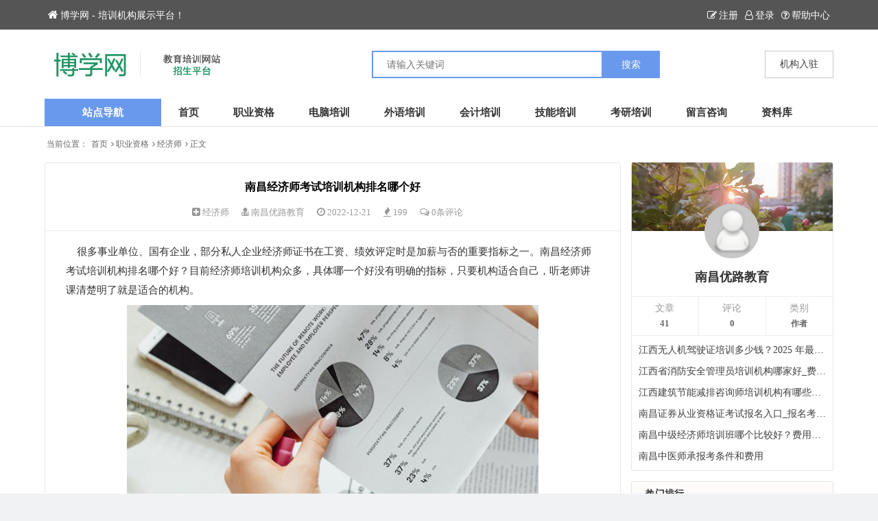

--- FILE ---
content_type: text/html; charset=utf-8
request_url: http://www.hsbz.com/post/538.html
body_size: 8982
content:
<!doctype html>
<html>
    
<head>
    <meta charset="utf-8"/>
    <meta name="renderer" content="webkit"/>
    <meta http-equiv="X-UA-Compatible" content="IE=edge"/>
    <meta name= "applicable-device" content= "pc,mobile"/>
    <meta name="viewport" content="width=device-width,initial-scale=1.0,user-scalable=no,minimum-scale=1,maximum-scale=1"/>
<title>南昌经济师考试培训机构排名哪个好_经济师_博学网</title>
<meta name="keywords" content="南昌经济师考试培训" />
<meta name="description" content="&nbsp; &nbsp; 很多事业单位、国有企业，部分私人企业经济师证书在工资、绩效评定时是加薪与否的重要指标之一。南昌经济师考试培训机构排名哪个好？目前经济师培训机构众多，具体哪一个好没有明确的指标，只要机构适合自己，听老师讲课清楚明了" />
    <meta http-equiv="X-UA-Compatible" content="IE=edge"/>
    <script src="http://www.hsbz.com/zb_system/script/jquery-2.2.4.min.js" type="text/javascript"></script>
    <script src="http://www.hsbz.com/zb_system/script/zblogphp.js" type="text/javascript"></script>
    <script src="http://www.hsbz.com/zb_system/script/c_html_js_add.php" type="text/javascript"></script>
    <script src="http://www.hsbz.com/zb_users/theme/themeolrs/script/common.js"></script>
    <script src="http://www.hsbz.com/zb_users/theme/themeolrs/script/custom.js" type="text/javascript"></script>        <script src="http://www.hsbz.com/zb_users/theme/themeolrs/script/themeolrs-sidebar.min.js"></script>
    <style>body{background:#fff!important;}.menuList{display:none;}.leftMenu:hover>.menuList{display: block;}</style>
        <link rel="stylesheet" href="http://www.hsbz.com/zb_users/theme/themeolrs/style/style.css"/>
            <script>
(function(){
var el = document.createElement("script");
el.src = "https://lf1-cdn-tos.bytegoofy.com/goofy/ttzz/push.js?2c79de7a36f8fde0624f63c2818790d76008be35d3aa4b8fc28d959eee7f7b82c112ff4abe50733e0ff1e1071a0fdc024b166ea2a296840a50a5288f35e2ca42";
el.id = "ttzz";
var s = document.getElementsByTagName("script")[0];
s.parentNode.insertBefore(el, s);
})(window)
</script>
</head>

    <body>
        
<div class="header bgWhite">
    <div class="siteTop">
        <div class="container ">
            <ul class="topInfo clearfix">
                <li class="sTLeft left"><a href="http://www.hsbz.com/"><i class="fa fa-home" aria-hidden="true"></i>博学网 - 培训机构展示平台！</a></li>
                <li class="sTright right">
                                        <a rel="nofollow" href="" class="topUser" target="_blank"><i class="fa fa-pencil-square-o"></i>注册</a>
                    <a rel="nofollow" href="http://www.hsbz.com/zb_system/login.php" class="topUser" target="_blank"><i class="fa fa-user-o"></i>登录</a>
                                        <a href="http://www.hsbz.com/"><i class="fa fa-question-circle-o"></i>帮助中心</a>
                </li>
            </ul>
        </div>
    </div>
    <div class="container clearfix">
        <h1 class="logo left">
            <a href="http://www.hsbz.com/" title="博学网"> <img src="http://www.hsbz.com//zb_users/theme/themeolrs/style/images/logo.png" alt="博学网"></a>
        </h1>
        <div class="search left">
            <form name="search" method="post" action="http://www.hsbz.com/zb_system/cmd.php?act=search">
                <input type="text" name="q" size="11" placeholder="请输入关键词">
                <input type="submit" name="s" value="搜索">
            </form>
        </div>
        <div class="quickLink right">
            <a href="http://www.hsbz.com/1295.html" ><span>机构入驻</span></a>        </div>
        <div class="searchFont">
            <i class="fa fa-search"></i>
        </div>
        <div class="mnav">
            <span class="icon-bar"></span>
            <span class="icon-bar"></span>
            <span class="icon-bar"></span>
        </div>
    </div>
    <!--导航navbar-->
    <div class="monavber" data-type="article" data-infoid="2">
        <div class="container flex">
                        <div class="leftMenu">
                <div class="menuTit">站点导航</div>
                <ul class="menuList bgWhite">
                      <li class="leftMenuLi"><a href="http://www.hsbz.com/category-zige.html"><i class="fa fa-diamond"></i><span>资格考试</span></a></li><li class="leftMenuLi"><a href="http://www.hsbz.com/category-diannao.html"><i class="fa fa-television"></i><span>电脑培训</span></a></li><li class="leftMenuLi"><a href="http://www.hsbz.com/category-waiyu.html"><i class="fa fa-thumbs-o-up"></i><span>外语培训</span></a></li><li class="leftMenuLi"><a href="http://www.hsbz.com/category-kuaiji.html"><i class="fa fa-heart-o"></i><span>会计培训</span></a></li><li class="leftMenuLi"><a href="http://www.hsbz.com/category-jineng.html"><i class="fa fa-diamond"></i><span>技能培训</span></a></li><li class="leftMenuLi"><a href="http://www.hsbz.com/category-%E5%B0%8F%E5%90%83%E5%9F%B9%E8%AE%AD.html"><i class="fa fa-thumbs-o-up"></i><span>小吃培训</span></a></li><li class="leftMenuLi"><a href="http://www.hsbz.com/category-liuxue.html"><i class="fa fa-heart-o"></i><span>出国留学</span></a></li><li class="leftMenuLi"><a href="http://www.hsbz.com/category-kewai.html"><i class="fa fa-heart-o"></i><span>课外培训</span></a></li>                </ul>
            </div>
                        <ul class="navbar flex">
                <li class="navbar-item"><a href="http://www.hsbz.com/" title="">首页</a></li><li class="navbar-item"><a href="http://www.hsbz.com/category-zige.html" title="">职业资格</a></li><li class="navbar-item"><a href="http://www.hsbz.com/category-diannao.html" title="">电脑培训</a></li><li class="navbar-item"><a href="http://www.hsbz.com/category-waiyu.html" title="">外语培训</a></li><li class="navbar-item"><a href="http://www.hsbz.com/category-kuaiji.html" title="">会计培训</a></li><li class="navbar-item"><a href="http://www.hsbz.com/category-jineng.html" title="">技能培训</a></li><li class="navbar-item"><a href="http://www.hsbz.com/category-kaoyan.html" title="">考研培训</a></li><li class="navbar-item"><a href="http://www.hsbz.com/2.html" title="">留言咨询</a></li><li class="navbar-item"><a href="http://www.hsbz.com/category-baike.html" title="资料库">资料库</a></li>            </ul>
        </div>
        <div class="mNavBtn"><i class="fa fa-close"></i></div>
        <div class="mBg"></div>
    </div>
</div>                                            
    <div class="container">
        <div class="breadcrumb marginTB">
            <ul>
                <li>当前位置：</li>
                <li><a href="http://www.hsbz.com/" title="博学网">首页</a></li>
                                    <li><i class="fa fa-angle-right"></i> <a href="http://www.hsbz.com/category-zige.html" title="职业资格">职业资格</a></li><li><i class="fa fa-angle-right"></i> <a href="http://www.hsbz.com/category-jingji.html" title="经济师">经济师</a></li>                    <li><i class="fa fa-angle-right"></i> <a href="http://www.hsbz.com/post/538.html">正文</a></li>                                </ul>
        </div>
    </div>
            <div class="container clearfix article">
        <div class="leftCon left">
            <div class="articleBox">
                <div class="articleTit1">
                    <h1>南昌经济师考试培训机构排名哪个好</h1>
                    <aside class="itemMeta postMeta">
                        <span><i class="fa fa-plus-square"></i><a href="http://www.hsbz.com/category-jingji.html">经济师</a></span>
                        <span><i class="fa fa-user-md"></i><a rel="nofollow" href="http://www.hsbz.com/author-184.html">南昌优路教育</a></span>
                        <span><i class="fa fa-clock-o"></i>2022-12-21</span>
                        <span><i class="fa fa-fire"></i>199</span>
                        <span><i class="fa fa-comments-o"></i><a href="#comm">0条评论 </a></span>                    </aside>
                </div>
                <!--文章内容广告位1-->
                                <div class="articleContent">
                    <p>&nbsp; &nbsp; 很多事业单位、国有企业，部分私人企业经济师证书在工资、绩效评定时是加薪与否的重要指标之一。南昌经济师考试培训机构排名哪个好？目前经济师培训机构众多，具体哪一个好没有明确的指标，只要机构适合自己，听老师讲课清楚明了就是适合的机构。</p><p style="text-align: center;"><img class="ue-image" src="http://www.hsbz.com/zb_users/upload/2022/12/202212211671608215538571.jpg" title="2.jpg" alt="2.jpg"/></p><h3>一、经济师介绍</h3><p>&nbsp; &nbsp; 经济师是我国职称之一，是国家对各通过经济师考试后，获得其资格证，可以竞聘经济师职称，获得经济师职称以后，经济师的就业方向一般为各类企业的进出口、报关、货运代理业务及商务管理等工作，适宜从事证券公司、投资咨询公司、银行、各类企业证券部及理财、会计等工作。初级，中级报考条件除了需要年限其它项目基本一致，大家可以根据自身的情况，选择证书的等级。</p><p><br/></p><h3>二、南昌经济师考试培训</h3><p><strong>1、机构排名</strong></p><p>&nbsp; &nbsp; 经济师考试专业比较多，涉及的范围广、比较杂，以至于考生在学习起来有很多的考点都记不住，尤其是基础不好的学员，选择到专业的培训机构学习，是不错的选择。在南昌考取证书，南昌经济师考试培训哪个好？南昌优路教育培训机构开设了初级、中级经济师课程，机构课程专业，教师考试经验丰富，跟着专业的教师学习大大节省学习时间，从而提高学习效率。</p><p><br/></p><p style="text-align: center;"><img class="ue-image" src="http://www.hsbz.com/zb_users/upload/2022/12/202212171671239648257145.jpg" title="12.jpg" alt="12.jpg"/></p><p><br/></p><p><strong>2、课程内容</strong></p><p><br/></p><table cellspacing="0" cellpadding="3" width="100%"><tbody><tr class="firstRow"><td>课程班型</td><td>课程特色</td><td>适合人群</td></tr><tr><td>线上集训班</td><td>课程搭配测试题，自动收录薄弱点，一点搭多题，知一点会多题</td><td>基础薄弱，学习自律性差，备考没有核心</td></tr><tr><td>临考突围班</td><td>全面梳理历年考试高频点，临考针对学员的学习情况，查漏补缺，有效提升考试信心</td><td>备考时间有限，有一定基础，需要快速提升</td></tr><tr><td>名城集训营</td><td>名城集训专属，多项巩固，四维争分课程，多方位实现专学专攻</td><td>学习效率低，有考试经验，备考压力大，想要短时突破</td></tr><tr><td>全程畅学班</td><td>先听再练，真题贯穿，先练再听，缩减学习时间</td><td>考前慌乱，没有学习目标，学习质量跟不上想要考前圈重点</td></tr><tr><td>黄金AB卷班</td><td>AB双卷，实战锁点，考前定位一击进</td><td>有学习基础，想快速冲关，通过实战增强学习方向感<br/></td></tr></tbody></table><p><br/></p><p><strong>3、培训费用</strong></p><p>&nbsp; &nbsp; 初中级经济师培训费用多少钱？不同机构不同课程不同服务，收费都不同的，而且一个机构的课程也分很多类型的，具体还要看自己的选择，建议大家可以免费试听下课程再选择。</p><p><br/></p><p style="text-align: center;"><img class="ue-image" src="http://www.hsbz.com/zb_users/upload/2022/12/202212171671239679727252.jpg" title="11.jpg" alt="11.jpg"/></p><p><br/></p><h3>三、南昌经济师考试</h3><p><strong>1、报考条件</strong></p><p>&nbsp; &nbsp; (一)凡从事经济专业工作，具备国家教育部门认可的高中(含高中、中专、职高、技校，下同)以上学历，均可报名参加初级经济师资格考试。</p><p>&nbsp; &nbsp; (二)具备下列条件之一者，可以报名参加中级经济师资格考试：</p><p>&nbsp; &nbsp; （1）高中毕业并取得初级经济专业技术资格，从事相关专业工作满10年;</p><p>&nbsp; &nbsp; （2）具有大学专科学历，从事相关专业工作满6年;</p><p>&nbsp; &nbsp; （3）具有大学本科学历或学士学位，从事相关专业工作满4年;</p><p>&nbsp; &nbsp; （4）具有第二学士学位或研究生班毕业，从事相关专业工作满2年;</p><p>&nbsp; &nbsp; （5）具有硕士学位，从事相关专业工作满1年;</p><p>&nbsp; &nbsp; （6）具有博士学位。</p><p><br/></p><p><strong>2、报名时间</strong></p><p>&nbsp; &nbsp; 根据以往的报名时间预测，初中级经济师报名时间一般在7-8月份，具体以当地人事考试部门公布的时间为准，请参考当地人事考试中心发布的信息为准。</p><p><br/></p><p><strong>3、考试时间</strong></p><p>&nbsp; &nbsp; 初中级经济师考试时间一般在每年的11月份左右，具体考试时间大家可以关注中国人事考试网，以免错过考试。</p><p><br/></p><p><strong>4、考试科目</strong></p><p>&nbsp; &nbsp; 初中级经济师资格考试科目分为《经济基础知识》与《专业知识与实务》两个科目。</p><p><br style="white-space: normal;"/></p><p><br/></p>                </div>
                <!--文章内容广告位2-->
                                                <div class="articleTags clearfix">
                    <p class="left"><i class="fa fa-tags"></i> 标签：</p>
                    <div class="articleTagList clearfix">
                        <a href="http://www.hsbz.com/tags-508.html">南昌经济师考试培训</a>                    </div>
                </div>
                                                <div class="prevNext">
                    <p class="articlePrev">
                                                <span>上一篇：</span><a href="http://www.hsbz.com/post/537.html" rel="prev">上饶经济师考试培训机构排名哪个好</a>
                                            </p>
                    <p class="articleNext">
                                                <span>下一篇：</span><a href="http://www.hsbz.com/post/539.html" rel="next">江西经济师考试培训机构排名哪个好</a>
                                            </p>
                </div>
            </div>
                            <div class="relatedPosts">
                    <div class="relatedTit title">相关推荐</div>
                    <ul class="relatedList clearfix">
                                                                                                                                                                                                                                                                <li class="left"><a href="http://www.hsbz.com/post/10011.html" title="北京中级经济师培训机构有哪些？哪家好？正规机构推荐及报名指南"><div class="relatedPic"><img src="http://www.hsbz.com/zb_users/upload/2025/11/202511031762137160273099.jpg" alt="北京中级经济师培训机构有哪些？哪家好？正规机构推荐及报名指南"></div> <p>北京中级经济师培训机构有哪些？哪家好？正规机构推荐及报名指南</p></a></li>
                                                                                                                                <li class="left"><a href="http://www.hsbz.com/post/9728.html" title="报考中级经济师找哪个机构培训"><div class="relatedPic"><img src="http://www.hsbz.com/zb_users/upload/2025/02/202502201740015583847404.jpg" alt="报考中级经济师找哪个机构培训"></div> <p>报考中级经济师找哪个机构培训</p></a></li>
                                                                                                                                <li class="left"><a href="http://www.hsbz.com/post/9507.html" title="衢州中级经济师培训机构排名哪家好？"><div class="relatedPic"><img src="http://www.hsbz.com/zb_users/upload/2024/10/202410111728637689595833.jpg" alt="衢州中级经济师培训机构排名哪家好？"></div> <p>衢州中级经济师培训机构排名哪家好？</p></a></li>
                                                                                                                                <li class="left"><a href="http://www.hsbz.com/post/9506.html" title="绍兴中级经济师面授和网校课程费用多少钱"><div class="relatedPic"><img src="http://www.hsbz.com/zb_users/upload/2024/10/202410111728637569473771.jpg" alt="绍兴中级经济师面授和网校课程费用多少钱"></div> <p>绍兴中级经济师面授和网校课程费用多少钱</p></a></li>
                                                                                                                                <li class="left"><a href="http://www.hsbz.com/post/9505.html" title="枣庄中级经济师考试培训班怎么报名？"><div class="relatedPic"><img src="http://www.hsbz.com/zb_users/upload/2024/10/202410111728637434661627.jpg" alt="枣庄中级经济师考试培训班怎么报名？"></div> <p>枣庄中级经济师考试培训班怎么报名？</p></a></li>
                                                                                                        </ul>
                </div>
                                    <a name="comm"></a>
            
    <div id="comment">
        <div class="comTab marginB">
            <h4>
                 提交留言
                <span class="comName">
                    <a rel="nofollow" id="cancel-reply" href="javaScript:;" style="display:none;">取消回复</a>
                </span>
            </h4>
            
<div class="comPost">
    <form id="frmSumbit" target="_self" method="post" action="http://www.hsbz.com/zb_system/cmd.php?act=cmt&amp;postid=538&amp;key=f2587e27228c9903c5c2edd376fe7470">
        <input type="hidden" name="inpId" id="inpId" value="538"/>
        <input type="hidden" name="inpRevID" id="inpRevID" value="0"/>
        <div class="comInfo">
                        <ul class="comInputList clearfix">
                <li>
                    <div class="commBorder">
                        <input class="ipt" type="text" name="inpName" id="inpName" value="姓名" tabindex="2" placeholder="姓名(必填)">
                    </div>
                </li>
                <li>
                    <div class="commBorder">
                        <input class="ipt" type="text" name="inpEmail" id="inpEmail" value="" tabindex="3" placeholder="邮箱">
                    </div>
                </li>
                <li>
                    <div class="commBorder">
                        <input class="ipt" type="text" name="inpHomePage" id="inpHomePage" value="" tabindex="4" placeholder="网址">
                    </div>
                </li>
                            </ul>
                    </div>
        <div class="comTex">
            <textarea placeholder="请留下你的电话号码，我们会第一时间和你联系！" class="textarea" name="txaArticle" id="txaArticle" tabindex="1"></textarea>
        </div>
        <div class="comInfo clearfix"><button class="right" name="sumbit" type="submit" id="submit" tabindex="5" onclick="return zbp.comment.post()">提交留言</button></div>
    </form>
</div>        </div>
        <div class="comList">
            <div class="title"><a href="javaScript:;">留言列表</a></div>
            <label id="AjaxCommentBegin"></label>
                        
            <label id="AjaxCommentEnd"></label>
                        <div class="noComm">
                <p><i class="fa fa-frown-o"></i> 如果有任何疑问，请提交留言~~</p>
            </div>
                    </div>
    </div>
                    </div>
        <div class="rightCon right">
            <div class="rightConList">
                <!--加载侧栏-->
                
	

<div class="widget widgetAuthor">
    <div class="author">
        <div class="authAvarar">
            <a rel="nofollow" href="http://www.hsbz.com/author-184.html" class="authAvararA">
                <img src="http://www.hsbz.com/zb_users/avatar/0.png">
            </a>
        </div>
        <h3><a href="http://www.hsbz.com/author-184.html">南昌优路教育</a></h3>
        <div class="authorCount">
            <ul>
                <li>
                    <span>文章</span>
                    <strong>41</strong>
                </li>
                <li>
                    <span>评论</span>
                    <strong>0</strong>
                </li>
                <li>
                    <span>类别</span>
                    <strong class="user-c">作者</strong>
                </li>
            </ul>
        </div>
    </div>
    <ul> 
                        <li><a href="http://www.hsbz.com/post/9866.html" target="_blank">江西无人机驾驶证培训多少钱？2025 年最新费用表（附机构地址电话）</a></li>
                <li><a href="http://www.hsbz.com/post/9622.html" target="_blank">江西省消防安全管理员培训机构哪家好_费用多少钱</a></li>
                <li><a href="http://www.hsbz.com/post/9169.html" target="_blank">江西建筑节能减排咨询师培训机构有哪些？哪家好？</a></li>
                <li><a href="http://www.hsbz.com/post/9061.html" target="_blank">南昌证券从业资格证考试报名入口_报名考试时间</a></li>
                <li><a href="http://www.hsbz.com/post/8943.html" target="_blank">南昌中级经济师培训班哪个比较好？费用多少钱？</a></li>
                <li><a href="http://www.hsbz.com/post/8876.html" target="_blank">南昌中医师承报考条件和费用</a></li>
                    </ul>
</div>

    <div class="widget widgetModule widgetHotPost">
        <p class="title"><a href="javaScript:;">热门排行</a></p>
        <ul class="modMenu">
                                    <li class="modLi">
                <a href="http://www.hsbz.com/post/3723.html" target="_blank" title="保定美容培训学校排行榜前十名" class="clearfix">
                    <div class="modLeftPic left">
                        <img src="http://www.hsbz.com/zb_users/upload/2023/07/202307031688348306376834.jpg" alt="保定美容培训学校排行榜前十名">
                    </div>
                    <div class="modRightTit">
                        保定美容培训学校排行榜前十名                    </div>
                </a>
            </li>
                        <li class="modLi">
                <a href="http://www.hsbz.com/post/1281.html" target="_blank" title="杭州食为先小吃餐饮培训学校可靠吗" class="clearfix">
                    <div class="modLeftPic left">
                        <img src="http://www.hsbz.com/zb_users/upload/2023/01/202301311675157337666030.jpg" alt="杭州食为先小吃餐饮培训学校可靠吗">
                    </div>
                    <div class="modRightTit">
                        杭州食为先小吃餐饮培训学校可靠吗                    </div>
                </a>
            </li>
                        <li class="modLi">
                <a href="http://www.hsbz.com/post/5902.html" target="_blank" title="保定虎振技工学校学费多少钱" class="clearfix">
                    <div class="modLeftPic left">
                        <img src="http://www.hsbz.com/zb_users/upload/2023/10/202310011696150626751440.jpg" alt="保定虎振技工学校学费多少钱">
                    </div>
                    <div class="modRightTit">
                        保定虎振技工学校学费多少钱                    </div>
                </a>
            </li>
                        <li class="modLi">
                <a href="http://www.hsbz.com/post/8198.html" target="_blank" title="python少儿编程考级有用吗" class="clearfix">
                    <div class="modLeftPic left">
                        <img src="http://www.hsbz.com/zb_users/upload/2024/04/202404081712564593770535.jpg" alt="python少儿编程考级有用吗">
                    </div>
                    <div class="modRightTit">
                        python少儿编程考级有用吗                    </div>
                </a>
            </li>
                        <li class="modLi">
                <a href="http://www.hsbz.com/post/2429.html" target="_blank" title="无锡卤侠派现卤现捞学费多少钱" class="clearfix">
                    <div class="modLeftPic left">
                        <img src="http://www.hsbz.com/zb_users/upload/2023/03/202303281679972194508140.jpg" alt="无锡卤侠派现卤现捞学费多少钱">
                    </div>
                    <div class="modRightTit">
                        无锡卤侠派现卤现捞学费多少钱                    </div>
                </a>
            </li>
                        <li class="modLi">
                <a href="http://www.hsbz.com/post/6933.html" target="_blank" title="深圳食为先小吃培训价目表" class="clearfix">
                    <div class="modLeftPic left">
                        <img src="http://www.hsbz.com/zb_users/upload/2023/12/202312141702532206268631.jpg" alt="深圳食为先小吃培训价目表">
                    </div>
                    <div class="modRightTit">
                        深圳食为先小吃培训价目表                    </div>
                </a>
            </li>
                    </ul>
    </div>

    <div class="widget widgetModule">
        <p class="title"><a href="javaScript:;">热评榜单</a></p>
        <ul class="modMenu">
                                    <li class="modLi">
                <a href="http://www.hsbz.com/post/3227.html" target="_blank" title="长春哪里有学视频剪辑的？" class="clearfix">
                    <div class="modLeftPic left">
                        <img src="http://www.hsbz.com/zb_users/upload/2023/06/202306061686021055888210.jpg">
                    </div>
                    <div class="modRightTit">
                        长春哪里有学视频剪辑的？                    </div>
                </a>
            </li>
                        <li class="modLi">
                <a href="http://www.hsbz.com/post/100.html" target="_blank" title="东莞哪有小吃培训班" class="clearfix">
                    <div class="modLeftPic left">
                        <img src="http://www.hsbz.com/zb_users/upload/2022/11/202211211669012330538188.jpg">
                    </div>
                    <div class="modRightTit">
                        东莞哪有小吃培训班                    </div>
                </a>
            </li>
                        <li class="modLi">
                <a href="http://www.hsbz.com/post/118.html" target="_blank" title="温州哪有小吃培训班" class="clearfix">
                    <div class="modLeftPic left">
                        <img src="http://www.hsbz.com/zb_users/upload/2022/11/202211251669348544554533.jpg">
                    </div>
                    <div class="modRightTit">
                        温州哪有小吃培训班                    </div>
                </a>
            </li>
                        <li class="modLi">
                <a href="http://www.hsbz.com/post/150.html" target="_blank" title="河北一级建造师培训班" class="clearfix">
                    <div class="modLeftPic left">
                        <img src="http://www.hsbz.com/zb_users/upload/2022/12/202212071670383078291125.jpg">
                    </div>
                    <div class="modRightTit">
                        河北一级建造师培训班                    </div>
                </a>
            </li>
                        <li class="modLi">
                <a href="http://www.hsbz.com/post/161.html" target="_blank" title="内蒙古一级建造师培训班" class="clearfix">
                    <div class="modLeftPic left">
                        <img src="http://www.hsbz.com/zb_users/upload/2022/12/202212071670377191900212.jpg">
                    </div>
                    <div class="modRightTit">
                        内蒙古一级建造师培训班                    </div>
                </a>
            </li>
                        <li class="modLi">
                <a href="http://www.hsbz.com/post/1179.html" target="_blank" title="武汉社工证培训机构排名" class="clearfix">
                    <div class="modLeftPic left">
                        <img src="http://www.hsbz.com/zb_users/upload/2023/01/202301171673938474904425.jpg">
                    </div>
                    <div class="modRightTit">
                        武汉社工证培训机构排名                    </div>
                </a>
            </li>
                    </ul>
    </div>

<div class="widget widgetModule widgetRandpost">
    <p class="title"><a href="javaScript:;">随机文章</a></p>
    <ul class="modMenu">
                        <li class="modLi">
            <a href="http://www.hsbz.com/post/358.html" target="_blank" title="乌鲁木齐一级建造师培训班" class="clearfix">
                <div class="modLeftPic left">
                    <img src="http://www.hsbz.com/zb_users/upload/2022/12/202212151671063734836209.jpg" alt="乌鲁木齐一级建造师培训班">
                </div>
                <div class="modRightTit">
                    乌鲁木齐一级建造师培训班                </div>
            </a>
        </li>
                <li class="modLi">
            <a href="http://www.hsbz.com/post/453.html" target="_blank" title="吕梁经济师考试培训机构排名哪个好" class="clearfix">
                <div class="modLeftPic left">
                    <img src="http://www.hsbz.com/zb_users/upload/2022/12/202212191671430540373856.jpg" alt="吕梁经济师考试培训机构排名哪个好">
                </div>
                <div class="modRightTit">
                    吕梁经济师考试培训机构排名哪个好                </div>
            </a>
        </li>
                <li class="modLi">
            <a href="http://www.hsbz.com/post/238.html" target="_blank" title="宿迁一级建造师培训班" class="clearfix">
                <div class="modLeftPic left">
                    <img src="http://www.hsbz.com/zb_users/upload/2022/12/202212091670576492777349.jpg" alt="宿迁一级建造师培训班">
                </div>
                <div class="modRightTit">
                    宿迁一级建造师培训班                </div>
            </a>
        </li>
                <li class="modLi">
            <a href="http://www.hsbz.com/post/315.html" target="_blank" title="南充一级建造师培训班" class="clearfix">
                <div class="modLeftPic left">
                    <img src="http://www.hsbz.com/zb_users/upload/2022/12/202212131670917181434576.jpg" alt="南充一级建造师培训班">
                </div>
                <div class="modRightTit">
                    南充一级建造师培训班                </div>
            </a>
        </li>
                <li class="modLi">
            <a href="http://www.hsbz.com/post/383.html" target="_blank" title="杭州在线英语培训价格多少钱" class="clearfix">
                <div class="modLeftPic left">
                    <img src="http://www.hsbz.com/zb_users/upload/2022/12/202212161671153226237892.jpg" alt="杭州在线英语培训价格多少钱">
                </div>
                <div class="modRightTit">
                    杭州在线英语培训价格多少钱                </div>
            </a>
        </li>
                <li class="modLi">
            <a href="http://www.hsbz.com/post/215.html" target="_blank" title="聊城一级建造师培训班" class="clearfix">
                <div class="modLeftPic left">
                    <img src="http://www.hsbz.com/zb_users/upload/2022/12/202212091670567789555368.jpg" alt="聊城一级建造师培训班">
                </div>
                <div class="modRightTit">
                    聊城一级建造师培训班                </div>
            </a>
        </li>
            </ul>
</div>
            </div>
        </div>
    </div>                            <div class="footer bgWhite">
   <div class="container">
              <div class="footerNav">
                                              <span></span>
                <a href="http://www.hsbz.com/category-jianzao.html" title="建造师培训">建造师</a>
                               <span></span>
                <a href="http://www.hsbz.com" title="考研培训">考研培训</a>
                               <span></span>
                <a href="http://www.hsbz.com/category-diannao.html" title="电脑培训">电脑培训</a>
                               <span></span>
                <a href="http://www.hsbz.com/category-waiyu.html" title="语言培训">语言培训</a>
                               <span></span>
                <a href="http://www.hsbz.com/sitemap.xml" title="网站地图">网站地图</a>
                      </div>
              <div class="footerCopy">
           <p>博学网站，代理招生平台</p>           <p>Copyright 2023 http://www.hsbz.com/ All Rights Reserved Powered by <a href="http://www.hsbz.com/" target="_blank">博学网</a> | <a href="https://beian.miit.gov.cn/" target="_blank">冀ICP备2024055287号-1</a>  </p>
       </div>
              <div class="footerMore">
           <script language="javascript" src="//scripts.easyliao.com/js/easyliao.js"></script>
<script language="javascript" src="/yl.js"></script>
<script language="javascript">                                
if(browserRedirect()){
    document.writeln('<script type="text/javascript" charset="UTF-8" src="//scripts.easyliao.com/32688/61449.js"></sc'+'ript>');
    }else{
    document.writeln('<script type="text/javascript" charset="UTF-8" src="//scripts.easyliao.com/32688/61218.js"></sc'+'ript>');
}
</script>  
<script>
var _hmt = _hmt || [];
(function() {
  var hm = document.createElement("script");
  hm.src = "https://hm.baidu.com/hm.js?2c1bf1aab87a11c1b4e50ad2b82a525e";
  var s = document.getElementsByTagName("script")[0]; 
  s.parentNode.insertBefore(hm, s);
})();
</script>       </div>
          </div>
</div>
<!--右侧返顶悬浮-->

    </body>
</html><!--318.14 ms , 49 queries , 14764kb memory , 0 error-->